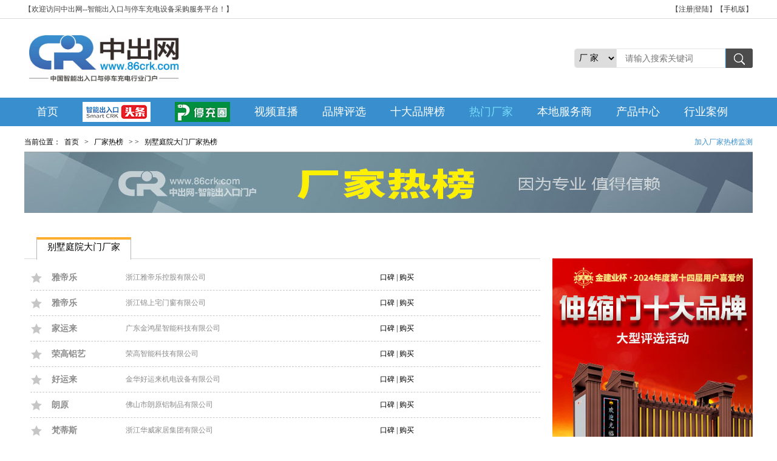

--- FILE ---
content_type: text/html; charset=utf-8
request_url: https://www.86crk.com/factory/bstydm.html
body_size: 6810
content:

<!DOCTYPE html>
<html>
<head>
    <meta name="viewport" content="width=device-width" />
    <meta http-equiv="X-UA-Compatible" content="ie=edge">
    <title>别墅庭院大门厂家_别墅庭院大门厂家排行榜_中出网</title>
    <meta name="keywords" content="别墅庭院大门厂家,别墅庭院大门厂家排行榜" />
    <meta name="description" content="中出网智能出入口研究院对别墅庭院大门厂家各种资料数据进行深入研究，参考各大权威、专业协会及互联网热度数据，得出别墅庭院大门厂家排行榜。" />
    <link rel="shortcut icon" href="/favicon.ico" type="image/x-icon" />
    <link rel="Bookmark" href="/favicon.ico" />
    <base target="_blank">
    <link href="/Content/CSS/BasicStyle.css?v=20260125104237" rel="stylesheet" type="text/css" />
    <!--[if lt IE 9]>
    <script src="/Global/JS/html5.min.js"></script>
    <![endif]-->
        <link href="/Content/CSS/Inner.css?v=20260125104237" rel="stylesheet" type="text/css" />
    <script src="/Global/JS/jquery-1.9.1.min.js" type="text/javascript"></script>
    <script src="/Global/JS/jquery-migrate-1.1.1.js" type="text/javascript"></script>
    <script src="/Global/JS/jquery.SuperSlide.js" type="text/javascript"></script>
    <script src="/Content/JS/Global.js?v=20260125104237" type="text/javascript"></script>
    
    

</head>
<body>
    


    <!-- header -->
    <header class="header wrap">
        
        

    <div class="header_top_content">
		<div class="header_top main fn-clear">
			<div class="header_top_l">
                【欢迎访问<a href="/" target="_blank">中出网</a>--智能出入口与停车充电设备采购服务平台！】
			</div>
			<div class="header_top_r placeholder fn-clear">
                【<a href="/member/register.html" target="_blank">注册</a>|<a href="/member/login.html" target="_blank">登陆</a>】【<a href="https://m.86crk.com" target="_blank">手机版</a>】 <!--【维修点:<a href="/Repair/Register.html" target="_blank">注册</a>|<a href="/Repair/" target="_blank">登陆</a>】【<span>平台热线：400-668-4811</span>】-->
			</div>
		</div>
	</div>
        <div class="header_logo_content main fn-clear">
            <div class="header_logo_l placeholder logo_container">
                <a href="/" title="中出网-智能出入口与停车充电门户" class="logo_container fn-clear">
                    <img loading="lazy" alt="中出网-智能出入口与停车充电门户" src="/Uploads/Admin/System/202501101656510273_s.jpg" class="logo" />
                    
                </a>
            </div>
            <div class="header_logo_r placeholder">
                    <div class="SearchCtrl_btn searchBox">
                        <select id="searchType" class="searchType">
                            <option value="1" >产 品</option>
                            <option value="4" selected>厂 家</option>
                            <option value="2" >新 闻</option>
                            <option value="6" >维修点</option>
                            
                            
                            
                        </select>
                        <input id="searchKeyword" class="search_text" type="text" placeholder="请输入搜索关键词" />
                        <input id="searchBtn" class="search_btn" type="button" />
                    </div>

            </div>
        </div>
    </header>
<div class="alertBox"></div>    <!-- header end -->



    
    

<div class="wrap nav2">
 
        

        <nav class="main">
            <ul>
                <li class="nav-index "><a href="/">首页</a></li>
                <li class="nav-news "><a href="/news/">
                    <img src="/Content/Images/nav-toutiao.jpg" alt="智能出入口头条" />
                </a></li>
                <li class="nav-news "><a href="/tingchongquan/">
                    <img src="/Content/Images/nav-TingChongQuan.jpg" alt="停充圈" />
                </a></li>
                <li class="nav-video "><a href="/video/">视频直播</a></li>
                <li class="nav-top10 "><a href="https://top10.86crk.com/zhuanti/2025/" target="_blank">品牌评选</a></li>
                <li class="nav-top10 "><a href="https://top10.86crk.com/" target="_blank">十大品牌榜</a></li>
                <li class="nav-rebang on"><a href="/factory/">热门厂家</a></li>
                <li class="nav-rebang "><a href="/repair/">本地服务商</a></li>
                <li class="nav-product "><a href="/product/">产品中心</a></li>
                <li class="nav-project "><a href="/project/">行业案例</a></li>

                
            </ul>
        </nav>

        <style>
            .nav2 img{
                max-height: 100%;
            }
            .nav2 li {
                vertical-align: middle;
                padding: 0px 6px;
            }
        </style>
 
</div>

        <div class="innerLocation main fn-clear">
            <div class="floatL">
                当前位置：<a href="/">首页</a> > 
    <a href="/factory/">厂家热榜</a> > >
    <a href="https://www.86crk.com/factory/bstydm.html">别墅庭院大门厂家热榜</a>

            </div>
            <div class="floatR">
                
    <span id="joinCjrb" style="cursor: pointer; color: #398fce;">加入厂家热榜监测</span>

            </div>
        </div>
    



<script src="/Content/JS/layer/layer.js"></script>

<style>
    .topTen {
        margin-top: 40px;
    }

    .slideTxtBox {
        width: 860px;
        height: 100%;
        overflow: hidden;
        text-align: left;
        float: left;
        margin-bottom: 20px;
    }

        .slideTxtBox .hd {
            height: 36px;
            line-height: 36px;
            padding: 0 10px 0 20px;
            width: 850px;
            border-bottom: 1px solid #ddd;
            position: relative;
            box-sizing: border-box;
        }

            .slideTxtBox .hd ul {
                float: left;
                position: absolute;
                left: 20px;
                top: -1px;
                height: 32px;
                display: block;
                width: 100%;
            }

                .slideTxtBox .hd ul li {
                    float: left;
                    padding: 0 15px;
                    cursor: pointer;
                    width: 18.4%;
                    box-sizing: border-box;
                    text-align: center;
                    font-size: 15px;
                    border-left: #b0b0b0 solid 0.5px;
                    line-height: 1;
                    margin-top: 10px;
                }

                    .slideTxtBox .hd ul li:last-child {
                        border-right: #b0b0b0 solid 1px;
                    }

                    .slideTxtBox .hd ul li.on {
                        height: 38px;
                        background: #fff;
                        border: 1px solid #b6b2af;
                        border-bottom: 2px solid #fff;
                        border-top: #ffae2f solid 4px;
                        color: #484848;
                        line-height: initial;
                        margin-top: 1px;
                        padding-top: 3px;
                    }

                        .slideTxtBox .hd ul li.on + li {
                            border-left: none;
                        }

        .slideTxtBox .bd ul {
            padding: 10px;
            zoom: 1;
        }

        .slideTxtBox .bd li {
            height: 41px;
            overflow: hidden;
            line-height: 41px;
            border-bottom: 1px dashed #c8c8c8;
        }

            .slideTxtBox .bd li .date {
                float: right;
                color: #999;
            }

            .slideTxtBox .bd li .left {
                overflow: hidden;
                float: left;
                background: url(../Content/Images/topTenIconFroGray.png) no-repeat 0px 11px;
            }

            .slideTxtBox .bd li.on .left {
                background: url(../Content/Images/topTenIcon.png) no-repeat 0px 11px;
                font-weight: bold;
            }

                .slideTxtBox .bd li.on .left .brandName {
                    color: #000;
                }

                .slideTxtBox .bd li.on .left .reason {
                    color: #000;
                }

            .slideTxtBox .bd li.on .right {
                color: #000;
            }

            .slideTxtBox .bd li .left .brandName {
                display: inline-block;
                width: 118px;
                color: #8b8b8b;
                margin-left: 35px;
                font-size: 14px;
                font-weight: bold;
                height: 41px;
                overflow: hidden;
            }

            .slideTxtBox .bd li .left .reason {
                color: #8b8b8b;
                font-size: 12px;
                display: inline-block;
                width: 419px;
                height: 41px;
                overflow: hidden;
            }

            .slideTxtBox .bd li .right {
                width: 70px;
                overflow: hidden;
                font-size: 12px;
            }

                .slideTxtBox .bd li .right a {
                    color: #8b8b8b;
                }

    .topTen .topTenImgAd {
        width: 330px;
        float: right;
        height: 100%;
        overflow: hidden;
    }

        .topTen .topTenImgAd ul {
            width: 100%;
            height: 100%;
            display: block;
        }

            .topTen .topTenImgAd ul li {
                width: 100%;
                height: 100%;
                display: block;
            }

        .topTen .topTenImgAd img {
            display: block;
            width: 100%;
            height: 440px;
            margin-top: 35px;
        }
</style>

<div class="bImg main">
    <img src="/Content/Images/cjrb.jpg" />
</div>

    <div class="topTen main fn-clear">
        <div class="slideTxtBox">
            <div class="hd">
                <ul>
                        <li>
                            <a href="/factory/bstydm.html" title="别墅庭院大门厂家">别墅庭院大门厂家</a>
                        </li>
                </ul>
            </div>
            <div class="bd">
                    <ul>
                            <li>
                                <a href="/qiye-yadilo/" target="_blank">
                                    <div class="left">
                                        <span class="brandName">雅帝乐</span>
                                        <span class="reason">浙江雅帝乐控股有限公司</span>
                                    </div>
                                    <div class="right">
                                        <span class="koubei">口碑</span>&nbsp;|&nbsp;<span class="goumai">购买</span>
                                    </div>
                                </a>
                            </li>
                            <li>
                                <a href="/qiye-jinshangzhai/" target="_blank">
                                    <div class="left">
                                        <span class="brandName">雅帝乐</span>
                                        <span class="reason">浙江锦上宅门窗有限公司</span>
                                    </div>
                                    <div class="right">
                                        <span class="koubei">口碑</span>&nbsp;|&nbsp;<span class="goumai">购买</span>
                                    </div>
                                </a>
                            </li>
                            <li>
                                <a href="/qiye-gd-jyl/" target="_blank">
                                    <div class="left">
                                        <span class="brandName">家运来</span>
                                        <span class="reason">广东金鸿星智能科技有限公司</span>
                                    </div>
                                    <div class="right">
                                        <span class="koubei">口碑</span>&nbsp;|&nbsp;<span class="goumai">购买</span>
                                    </div>
                                </a>
                            </li>
                            <li>
                                <a href="/qiye-rongoly/" target="_blank">
                                    <div class="left">
                                        <span class="brandName">荣高铝艺</span>
                                        <span class="reason">荣高智能科技有限公司</span>
                                    </div>
                                    <div class="right">
                                        <span class="koubei">口碑</span>&nbsp;|&nbsp;<span class="goumai">购买</span>
                                    </div>
                                </a>
                            </li>
                            <li>
                                <a href="/qiye-jhhyl/" target="_blank">
                                    <div class="left">
                                        <span class="brandName">好运来</span>
                                        <span class="reason">金华好运来机电设备有限公司</span>
                                    </div>
                                    <div class="right">
                                        <span class="koubei">口碑</span>&nbsp;|&nbsp;<span class="goumai">购买</span>
                                    </div>
                                </a>
                            </li>
                            <li>
                                <a href="/qiye-erarailing/" target="_blank">
                                    <div class="left">
                                        <span class="brandName">朗原</span>
                                        <span class="reason">佛山市朗原铝制品有限公司</span>
                                    </div>
                                    <div class="right">
                                        <span class="koubei">口碑</span>&nbsp;|&nbsp;<span class="goumai">购买</span>
                                    </div>
                                </a>
                            </li>
                            <li>
                                <a href="/qiye-hwgym/" target="_blank">
                                    <div class="left">
                                        <span class="brandName">梵蒂斯</span>
                                        <span class="reason">浙江华威家居集团有限公司</span>
                                    </div>
                                    <div class="right">
                                        <span class="koubei">口碑</span>&nbsp;|&nbsp;<span class="goumai">购买</span>
                                    </div>
                                </a>
                            </li>
                            <li>
                                <a href="/qiye-jxkzly/" target="_blank">
                                    <div class="left">
                                        <span class="brandName">阔宅</span>
                                        <span class="reason">佛山市阔宅金属科技有限公司</span>
                                    </div>
                                    <div class="right">
                                        <span class="koubei">口碑</span>&nbsp;|&nbsp;<span class="goumai">购买</span>
                                    </div>
                                </a>
                            </li>
                            <li>
                                <a href="/qiye-jianxing/" target="_blank">
                                    <div class="left">
                                        <span class="brandName">金建星</span>
                                        <span class="reason">广东金建星智能科技有限公司</span>
                                    </div>
                                    <div class="right">
                                        <span class="koubei">口碑</span>&nbsp;|&nbsp;<span class="goumai">购买</span>
                                    </div>
                                </a>
                            </li>
                    </ul>
            </div>
        </div>
        <div class="topTenImgAd">
            <ul>
                <li>
                    <img src="/Content/Images/topTenImgAd-img1.jpg?v=2" />
                </li>
                <li>
                    <img src="/Content/Images/topTenImgAd-img1.jpg" />
                </li>
                <li>
                    <img src="/Content/Images/topTenImgAd-img1.jpg" />
                </li>
                <li>
                    <img src="/Content/Images/topTenImgAd-img1.jpg" />
                </li>
                <li>
                    <img src="/Content/Images/topTenImgAd-img1.jpg" />
                </li>
            </ul>
        </div>
    </div>



<div id="tiyanguan" class="hidden">
    <div class="tiyanguan-t">加入热度监测库</div>
    <form id="cjrb-f" action="/tiyanguan" method="post">
        <input class="hidden" type="text" name="leaveTypeID" value="5" />
        <input type="text" name="companyName" placeholder="企业名称" />
        <select name="para1">
            <option value="0">监测品类</option>
            <option value="伸缩门">伸缩门</option>
            <option value="电动平移门">电动平移门</option>
            <option value="庭院别墅大门">庭院别墅大门</option>
            <option value="自动门">自动门</option>
            <option value="快速门">快速门</option>
            <option value="车牌识别">车牌识别</option>
            <option value="道闸">道闸</option>
            <option value="升降柱">升降柱</option>
            <option value="通道闸">通道闸</option>
            <option value="开门机">开门机</option>
        </select>
        <input type="text" name="tel" placeholder="手机号码" />
        <input type="text" name="name" placeholder="联系人" />
        <input id="sub" type="button" name="submit222" value="提交申请" />
    </form>
    <style>
        #tiyanguan {
            padding: 88px 56px 0;
        }

            #tiyanguan .tiyanguan-t {
                font-size: 24px;
                color: #1a1c1a;
                line-height: 24px;
                text-align: center;
                user-select: none;
                margin-bottom: 8px;
                font-weight: bold;
                margin-bottom: 15px;
            }

            #tiyanguan input,
            #tiyanguan select {
                width: 100%;
                height: 43px;
                line-height: 43px;
                margin-top: 20px;
                border: 1px solid #d2d2d2;
                background: #fff;
                box-sizing: border-box;
                padding-left: 14px;
                padding-right: 13px;
                color: #757575;
            }

                #tiyanguan input[type=submit],
                #tiyanguan input[type=button] {
                    color: #fff;
                    font-size: 16px;
                    background: url("/Content/Images/baojia-btn.jpg") repeat-x 0 0 / auto 100%;
                    height: 50px;
                    line-height: 50px;
                    margin-top: 30px;
                    cursor: pointer;
                }
    </style>
    <script src="/Content/JS/layer/layer.js"></script>
    <script src="/Global/JS/submitInterval.js"></script>
    <script>
        $("#sub").click(function () {
            var name = $.trim($("input[name=name]").val());
            var tel = $.trim($("input[name=tel]").val());
            var companyName = $.trim($("input[name=companyName]").val());
            var para1 = $.trim($("input[name=para1]").val());
            var reg = /^1[3456789]\d{9}$/;
            if (companyName == "") {
                alert("请填写企业名称")
                console.log(name)
                return false;
            }
            if (para1 == 0) {
                alert("请选择监测品类")
                console.log(name)
                return false;
            }
            if (name == "") {
                alert("请填写申请人姓名")
                console.log(name)
                return false;
            }
            if (!(reg.test(tel))) {
                alert("手机号格式错误")
                return false;
            }

            submitInterval("cjrbForm", 15, function () {
                $("#cjrb-f").submit();
            })
        });
    </script>
</div>

<script type="text/javascript">
    var ary = location.href.split("&");
    var slideTxtBox = $(".slideTxtBox");
    slideTxtBox.each(function () {
        var that = $(this);
        $(this).slide({
            effect: ary[1], autoPlay: ary[2], trigger: ary[3], easing: ary[4], delayTime: ary[5], pnLoop: ary[6],
            startFun: function (i, c) {
                var allItems = that.next().find("li");
                allItems.hide();
                allItems.eq(i).show();
            }
        });
    });
    $(function () {
        $("#joinCjrb").click(function () {
            layer.open({
                type: 1,
                title: false,
                maxmin: false,
                closeBtn: 1,
                area: ['410px', '500px'],
                shade: [0.3, '#000'],
                shadeClose: true,
                content: $('#tiyanguan'),
            });
        });

        $(".topTen .bd li").hover(function () {
            $(this).addClass("on").siblings().removeClass("on");
        });
    });
</script>

<div class="footer wrap">
    



<div class="footTop main fn-clear">
    <div class="footLeft">
        <div class="title"><b>联系我们</b></div>
        <div class="lxqq">
            <p>
	服务热线：400-668-4811
</p>
<p>
	在线QQ：<a href="tencent://message/?uin=1789169781&Site=中出网&Menu=yes" target="blank"><img alt="中出门网QQ" src="http://wpa.qq.com/pa?p=1:1346339669:41" border="0" /></a> 
</p>
<p>
	电子邮箱：sales@86crk.com
</p>
        </div>

    </div>
    <div class="footRight">
        <ul>
            <li>
                <div class="title"><b>公众号</b></div>
                <div class="ewm">
                    <img loading="lazy" src="/Content/Images/code_tth.jpg" />
                </div>
            </li>
            <li>
                <div class="title"><b>服务号</b></div>
                <div class="ewm">
                    <img loading="lazy" src="/Content/Images/code_gzh.jpg" />
                </div>
            </li>
            <li>
                <div class="title"><b>视频号</b></div>
                <div class="ewm">
                    <img loading="lazy" src="/Content/Images/code_sph.jpg" />
                </div>
            </li>
            <li>
                <div class="title"><b>抖音号</b></div>
                <div class="ewm">
                    <img loading="lazy" src="/Content/Images/code_dyh.jpg" />
                </div>
            </li>
            <li>
                <div class="title"><b>停充圈公众号</b></div>
                <div class="ewm">
                    <img loading="lazy" src="/Content/Images/code_zccg.jpg?v=1" />
                </div>
            </li>
            <li>
                <div class="title"><b>停充圈视频号</b></div>
                <div class="ewm">
                    <img loading="lazy" src="/Content/Images/code_zcb.jpg?v=1" />
                </div>
            </li>
        </ul>
    </div>
</div>
<div class="footBot main">
    <div class="footNav">
        <a href="/">首页</a></li>
        <a href="/haochanpin/">好产品</a>
        <a href="/news/list-mingqi.html">名企探访</a>
        <a href="/factory/">厂家热榜</a>
        <a href="https://top10.86crk.com/">十大品牌</a>
        <a href="/news/list-zhuanfang.html">人物专访</a>
        <a href="/news/">新闻资讯</a>
        <a href="/zhuanjia/">专家库</a>
        <a href="/product/">产品库</a>
        <a href="/company/">企业库</a>
        <a href="/project/">案例库</a>
        <a href="/video/">视频中心</a>
    </div>
    <div class="footNav">
        <a href="/member/register.html" target="_blank">会员注册</a>
        <a href="/member/login.html" target="_blank">会员登陆</a>
        <a href="/city.html" target="_blank">城市站</a>
        <a href="/xiehui.html" target="_blank">行业协会</a>
        <a href="/tag.html" target="_blank">热门标签</a>
        <a href="/contact.html" target="_blank">联系我们</a>
        <a href="/about.html" target="_blank">关于我们</a>
        <a href="https://top10.86crk.com/baoming/2025/tccd/" target="_blank">行业品牌盛典报名</a>
    </div>
    <p class="center"><a href="/">中出网科技（佛山）有限公司</a> 版权所有 2016-2026 www.86crk.com All Rights Reserved <a href="https://beian.miit.gov.cn/" rel="nofollow">粤ICP备06002408号</a></p>
</div>
</div>
    
</body>
</html>


--- FILE ---
content_type: text/css
request_url: https://www.86crk.com/Content/CSS/BasicStyle.css?v=20260125104237
body_size: 3413
content:
@charset "UTF-8";
body, div, dl, dt, dd, ul, ol, li, h1, h2, h3, h4, h5, h6, pre, form, fieldset, input, textarea, p, blockquote, th, td, hr {
  padding: 0;
  margin: 0;
  }
body{
    font-size: 14px;
    font-family: "微软雅黑";
}
table {
  border-collapse: collapse;
  border-spacing: 0; }

fieldset, img {
  border: 0; }

ol, ul, li {
  list-style: none; }

caption, th {
  text-align: left; }

h1, h2, h3, h4, h5, h6 {
  font-weight: normal;
  font-size: 100%; }

/* 链接颜色设置*/
a:link {
  text-decoration: none;
  color: #000; }

a:visited {
  text-decoration: none;
  color: #000; }

a:active {
  text-decoration: none !important;
  color: #000; }

a {
  text-decoration: none;
  color: #000; }

a:hover {
  color: #0089d1 !important; }

.colorRed {
  color: red !important; }

/* 链接颜色设置*/
* html ul li {
  float: left; }

* html ul li a {
  cursor: pointer; }

body {
  color: #000;
  /*设置字体颜色*/ }

.main {
  width: 1200px;
  margin-left: auto;
  margin-right: auto; }

.wrap {
  width: 100%;
  min-width: 1200px;
  margin-left: auto;
  margin-right: auto; }
  
 .hidden
 {
     display: none;
 }

.floatL{
  float: left;
}
.floatR{
  float: right;
}
.overflowH
{
    overflow: hidden;
    }

.fullW {
    width: 100%;
}

.fullH {
    height: 100%;
}

.fullWAH {
    width: 100%;
    height: 100%;
}

/* 清除右外边距（ie） */
#marginR {
  margin-right: 0; }

/* 清理浮动 */
.fn-clear:after {
  visibility: hidden;
  display: block;
  font-size: 0;
  content: " ";
  clear: both;
  height: 0; }

.fn-clear {
  zoom: 1;
  /* for IE6 IE7 */ }
.font-ellipsis
{
    overflow: hidden;
    text-overflow: ellipsis;
    white-space: nowrap;
    }
img {
  display: block; }

input, textarea {
  outline: none; }

i, strong, em {
  font-style: normal; }

.view {
  background-color: #000; }

.i_placeholder {
  height: 100%;
  width: 0;
  display: inline-block;
  vertical-align: middle; }

.placeholder:before {
  content: "";
  height: 100%;
  width: 0;
  display: inline-block;
  vertical-align: middle; }

/*其他效果*/
/*图片展示效果*/
/*.imageList li:hover img {
  box-shadow: 2px 2px 10px #888888; }

.imageList li {
  cursor: pointer; }*/

/* 图片自适应（imgBox需要设置独立宽高） */
.imgBox
{
    position: relative;    
}
.imgBox img{
    position: absolute;
    max-width: 100%;
    max-height: 100%;
    top: 0;
    left: 0;
    right: 0;
    bottom: 0;
    margin: auto;
}




/*公共类结束*/
/* header */
.header_top_content {
  height: 30px;
  line-height: 30px;
  overflow: hidden; 
  border-bottom: 1px solid #dcdcdc;
  font-size: 12px;
  color: #424242;
}

.header_top_content a{
  color: #424242;
}

.header_top_l,.header_top_r
{
    height: 100%;
}
.header_top p, .header_top a, .header_top span  
{
    display: inline-block; 
    font-size: 12px;
      display: inline-block;
}
.header_top_l{
  float: left;
}
.header_top_l a{
  
}
.header_top_l span{
  color: #1c2a52;
}
.header_top_r
{
  float: right;
}
.header_top_r a{
  line-height: 1;
}
.header_top_r a:last-child {
  border-right: 0;
}

.header_logo{
    height: 100%;
}
.header_logo_l{
  float: left;
}
.header_logo_content
{
    height: 130px;   
}
.header_logo_content .logo{
    height: 84px;
}
.header_logo_content .logotext{
    width: 400px;
    height: 84px;
    overflow: hidden;
    color: #112f57;
    display: inline-block;
    vertical-align: middle;
}
.header_logo_content .logotext .url
{
    font-size: 20px;
    padding-top: 16px;
    margin: 0;
}
.header_logo_content .logotext .webName
{
    font-size: 28px;
    font-weight: bold;
    margin: 0;
}
.header_logo_r{
  float: right;
}
.header_logo_l,.header_logo_r{
  height: 100%;
}
.header_logo_l img,.header_logo_r .SearchCtrl_btn{
  display: inline-block;
  vertical-align: middle;
}
.SearchCtrl_btn{
  position: relative;
  font-size: 0;
  height: 32px;
  line-height: 30px;
}
.SearchCtrl_btn input{float: left;}
.SearchCtrl_btn input[type = text],
.SearchCtrl_btn input[type = number]{
  width: 180px;
  height: 100%;
  border: 1px solid #e5e5e5;
  font-size: 14px;
  text-indent: 1em;
  box-sizing: border-box;
}
.input_box {
    position: relative;
}
        .input_box .form_err {
            display: none;
            position: absolute;
            top: 100%;
            left: 155px;
            color: red;
            font-size: 12px;
            line-height: 1;
            margin-top: 5px;
        }
    .SearchCtrl_btn .searchType {
        height: 100%;
        padding: 0 3px;
        float: left;
        font-size: 14px;
        border: 1px solid #e5e5e5;
        border-right: none;
        outline: none;
        border-radius: 5px 0 0 5px;
    }
    .SearchCtrl_btn .header_btn,
    .SearchCtrl_btn input[type = button],
    .SearchCtrl_btn input[type = submit] {
        width: 45px;
        height: 100%;
        color: #fff;
        border: 0;
        background: #398fce url("../Images/search-img.jpg") no-repeat center center;
    }
.SearchCtrl_btn .keyword{
  position: absolute;
  top: 42px;
  left: 61px;
}
.SearchCtrl_btn .keyword li
{
    float: left;
  font-size: 12px;
  color: #221815;
  margin-right: 10px;
  line-height: 1.5;
}
    .SearchCtrl_btn .keyword.st2 {
        left: auto;
        right: 0;
    }
        .SearchCtrl_btn .keyword.st2 li {
            color: #d0d0d0;
        }


    /*nav2*/
    .nav2 {
        height: 47px;
        line-height: 47px;
        overflow: hidden;
        background-color: #398fce;
        color: #fff;
    }

.nav2 .main
{
    height: 100%;
}

.nav2 ul
{
    height: 100%;
}

.nav2 li
{
    display: table-cell;
    padding: 0px 5px;
    /*width: 1%;*/
    font-size: 18px;
    height: 100%;
    text-align: center;
    position: relative;
}

    /*.nav2 li:after {
        content: "";
        position: absolute;
        width: 1px;
        height: 1em;
        background-color: #000;
        left: 0;
        top: 50%;
        transform: translateY(-50%);
    }
    .nav2 li:first-child:after  {
        display: none;
    }*/

.nav2 a
{
    display: block;
    padding: 0px 14px;
    color: inherit;
}

.nav2 .on a,
.nav2 a:hover
{
    color: #77dcfc !important;
}

/*nav*/
.nav-box{
  height: 30px;
  border-bottom: 4px solid #1e2974;
  -webkit-box-sizing: content-box;
  -moz-box-sizing: content-box;
  box-sizing: content-box;
}
.nav,.other-nav{
  float: left;
}
.nav{
  position: relative;
  width: 198px;
  line-height: 30px;
}
.nav:after{
  content: "";
  position: absolute;
  display: block;
  height: 30px;
  width: 17px;
  top: 0;
  right: -17px;
  background: url(../Images/nav-c.png) no-repeat center center;
}
.nav .hd{
  position: relative;
}
.nav .bd{
  position: absolute;
  display: none;
  top: 30px;
  left: 0;
  z-index: 233;
}
.nav .nav-t
{
    -webkit-box-sizing: content-box;
-moz-box-sizing: content-box;
box-sizing: content-box;
  display: block;
  height: 30px; 
  text-align: center;
  background-color: #1c6dc1; 
  font-size: 18px;
  color: #fff;
  margin-bottom: -4px;
  padding-bottom: 4px;
}
.nav .f-list{
  width: 100%;
  height: 498px;
  margin-top: 4px; 
  background-color: #232e3d;
}
.nav .f-list > li{
  height: 37px; 
  line-height: 37px;
  border-bottom: 1px solid #4c5563;
  background-color: #232e3d;
}
.nav .f-list > li:last-child{
  border-bottom: 0;
}
.nav .f-list > li.on{
  background-color: #f5f5f6;
}
.nav .f-list > li > a{
  display: block;
  font-size: 18px;
  text-align: center;
  text-align: right;
  padding-right: 26px;
  color: #fff;
}
.nav .f-list > li.on > a{
/*  border-left: 3px solid #1c6dc1;*/
  color: #1c6dc1;
}
.nav .f-list > li > a:after{
  content: ">";
  margin-left: 1em;
}

.nav .s-list{
  display: none;
  position: absolute;
  width: 810px;
  height: 100%;
  left: 198px;
  top: 0;
  /*overflow-y: auto;*/
  overflow: hidden;
  background-color: #f5f5f6; 
  border: 1px solid #e4e4e4;
  transition: opacity .6s ease-in;
  box-sizing: border-box;
  -o-box-sizing: border-box;
  -ms-box-sizing: border-box;
  -moz-box-sizing: border-box;
  -webkit-box-sizing: border-box;
 /* padding-left: 90px */
}
.nav .s-list .s-list-iBox
{
    display: block;
    width: 100%;
    height: 100%;
}
.nav .s-list .s-list-iBox img
{
    width: 100%;
    height: 100%;    
}
.s-list-scroll{
  width: 100%;
  min-height: 100%;
  background-color: #fff;
}
.sls-box{
  margin-left: -90px;
  padding-top: 10px;
  padding-bottom: 10px;
}
.sls-box li{
  padding-left: 90px;
}
.sls-box li span{
  width: 90px;
  text-align: center;
  float: left;
  position: relative;
  right: 90px;
  margin-left: -100%;
  height: 50px;
  line-height: 50px;
  overflow: hidden; 
}
.sls-box li p{
  width: 96%;
  margin-left: 2%;
  margin-right: 2%;
  float: left;
  padding-top: 1em;
  padding-bottom: 1em;
  border-bottom: 1px dotted #ccc;
}
.sls-box li p a{
  line-height: 1;
  display: block;
  float: left;
  border-right: 1px solid #ddd;
  white-space: nowrap;
  padding: 0 10px;
  margin: 4px 0;

}
.sls-box li p a:last-child{
  border-right: 0;
}
.other-nav{
  margin-left: 64px;
} 
.other-nav a{
  margin-right: 26px;
  font-size: 20px;
  line-height: 30px;
}

.footer-nav{
  padding-top: 32px
}
.footer-nav .fn-l{
  width: 820px;
  float: left;
  padding-right: 4px;
  background: url(../Images/fn-bg.png) no-repeat right center;
}
.footer-nav .fn-l ul li{
  display: table-cell;
  width: 1%;
  line-height: 1.8;
}
.footer-nav .fn-l ul li > a{
  font-size: 16px;
  color: #2a2f37; 
  font-weight: bold
}
.footer-nav .fn-l .sList a{
  display: block;
  color: #666;
}

.footer-nav .fn-r{
  float: left;
}
.footer-nav .fn-r li{
  float: left;
  margin-left: 50px;
}
.footer-nav .fn-r li span{
  font-size: 16px;
  color: #2a2f37;
  line-height: 1.8;
}
.footer-nav .fn-r li img{
  width: 138px;
  height: 138px;
}

/* footer */

.footer{
  background-color: #555;
  padding-top: 20px;
  padding-bottom: 28px;
  margin-top: 30px;
  color: #fff;
}
.footer a
{
    color: #fff;    
}
.footer .main{
  box-sizing: border-box;
  -o-box-sizing: border-box;
  -ms-box-sizing: border-box;
  -moz-box-sizing: border-box;
  -webkit-box-sizing: border-box;
}
.footer .f-list li{
  
    float: left;
  white-space: nowrap;
  text-align: center;
  line-height: 1;
  border-left: 1px solid #fff;
  margin-left: 10px;
  padding-left: 10px;
}
.footer .f-list li:first-child{
  border-left: 0;
  padding-left: 0;
  margin-left: 0;
}
.f-line p
{
    margin-top: 10px;
    line-height: 1;
}
    
.f-line a img
{
    display:inline-block;
}  
  
.footer-bottom .logo_container 
{
    color: #fff;
    margin-right: 30px;
    padding-top: 0;
    }
.footer-bottom .logo_container .logotext
{
    width: auto;
    color: #d0d0d4;
    }
.logo_container .logo{
 display: inline-block;
    vertical-align: middle;
}
.logo_container .logotext{
 display: inline-block;
    vertical-align: middle;
    width: 400px;
    height: 84px;
    overflow: hidden;
    color: #112f57;
}
.logo_container .logotext .url
{
    font-size: 20px;
    padding-top: 16px;
    margin: 0;
}
.logo_container .logotext .webName
{
    font-size: 28px;
    font-weight: bold;
    margin: 0;
}


.footTop {
    /* overflow: hidden; */
    border-bottom: 1px solid #444444;
    padding-bottom: 30px;
}

.footLeft {
    float: left;
    width: 230px;
    position: relative;
}

    .footLeft::after {
        position: absolute;
        content: '';
        right: 0;
        top: 0;
        width: 1px;
        height: 180px;
        background: #434343;
    }

    .footLeft .title {
        font-size: 16px;
        color: #fff;
        margin-bottom: 10px;
    }

        .footLeft .title i {
            font-style: normal;
            font-size: 14px;
            margin-left: 10px;
            color: #f60;
        }
    .footLeft .lxqq {
        font-size: 14px;
        color: #bababa;
        line-height: 26px;
    }
    .footLeft .lxqq p{
        margin-top: 5px;
    }
        .footLeft .lxqq img {
        display: inline-block;
    }
.footRight {
    overflow: hidden;
    padding-left: 20px;
}

    .footRight .title {
        font-size: 16px;
        color: #fff;
        margin-bottom: 10px;
        text-align: center;
        margin-bottom: 20px;
    }

    .footRight ul li {
        width: 16%;
        float: left;
    }

        .footRight ul li .ewm {
            width: 110px;
            height: 110px;
            padding: 6px;
            background: #fff;
            margin: 0 auto;
            border: 5px solid #58595b;
        }

            .footRight ul li .ewm img {
                width: 100%;
                height: 100%;
            }
.footNav {
    margin-top: 10px;
}

    .footNav a {
        line-height: 32px;
        margin-right: 30px;
        font-size: 14px;
        color: #bababa;
    }
.footBot .center {
    text-align: center;
}
.footBot p {
    line-height: 32px;
    font-size: 14px;
    color: #bababa;
}

    .footBot p a {
        color: #bababa;
    }

    .footBot p span {
        display: block;
    }

        .footBot p span.beian {
            text-align: center;
        }

            .footBot p span.beian img {
                margin-right: 5px;
            }
/* Styles for validation helpers
-----------------------------------------------------------*/
.field-validation-error {
    color: #ff0000;
}

.field-validation-valid {
    display: none;
}

.input-validation-error {
    border: 1px solid #ff0000;
    background-color: #ffeeee;
}

.validation-summary-errors {
    font-weight: bold;
    color: #ff0000;
}

.validation-summary-errors li{
    font-weight: bold;
    color: #ff0000;
}

.validation-summary-valid {
    display: none;
}

/* Styles for editor and display helpers
----------------------------------------------------------*/

.topProductType
{
    /*height: 148px;*/
    background: url(../Images/productBg.jpg) no-repeat;
    margin-top: 12px;
    margin-bottom: 20px;
}

.topProductType table
{
    border: #ffffff solid 0px!important;
}

.topProductType tr, .topProductType td
{
    border: #ffffff solid 0px!important;
    font-size: 12px;
    line-height: 36px;
    color: #666;
    font-family: Times New Roman !important;
}

.topProductType .left
{
    width: 453px;
}

.topProductType .middle
{
    width: 489px;
}

.topProductType .right
{
    width: 255px;
}

.topProductType a
{
    color: #666;
}

.topProductType a:visited
{
    color: #666;
}

.topProductType a:hover
{
    color: #666;
}

.alertBox {
    display: none;
    position: fixed;
    top: 36px;
    left: 50%;
    transform: translateX(-50%);
    background: #fff;
    border-radius: 10px;
    padding: 8px 26px;
    line-height: 1.6;
    border: 1px solid #e5e5e5;
    box-shadow: 0 0 4px 0px #e5e5e5;
    color: #398fce;
    z-index: 19891015;
}

--- FILE ---
content_type: text/css
request_url: https://www.86crk.com/Content/CSS/Inner.css?v=20260125104237
body_size: 9258
content:
/*内页结构样式*/
.innerBox {
    margin-top: 20px;
	margin-bottom: 40px;	
}

.innerBox .tips
{
    margin-bottom: 20px; 
    line-height: 30px;
}

innerBox-t{}

innerBox-b{
	clear: right;
}

.innerBox-l{
	float: left;
}

.innerBox-r{
	float: right;
}
.innerBox-r > div{
    margin-bottom: 40px;
}

/*筛选*/
.filter
{
    margin-bottom: 64px;
}

.filter .filterArea
{
    position: relative;
}

.filter .filterProductType
{
    margin-bottom: 10px;
}

.filter span
{
    display: inline-block; 
    vertical-align: top;
}

.filter ul
{
    display: inline-block;
}

.filter .text
{
    font-size: 16px;
    font-weight: bold;
    margin-right: 35px;
    line-height: 30px;
    display: inline-block;
    width: 64px;
}

.filter .all
{
    display: none;
}

.filter .all a
{
    font-size: 14px;
    margin-right: 30px;
	padding-left: 13px;
	padding-right: 13px;
	border-radius: 5px;
	line-height: 30px;
	display: inline-block;
}

.filter a.on
{
    background: #0062d7;
	color: #fff;
}

.filter li
{
    display: inline-block;
    line-height: 1;
    width: 128px;
    border-right: #cecece dashed 1px;
    text-align: center;
    margin-bottom: 10px;
    position: relative;
}

.filter li:nth-child(9n) {
	border-right: none;
}

.filter li img
{
    display: inline-block;
    cursor: pointer;
}

.filter li img.top
{
    display: none;
}

.filter .subCityList
{
    position: absolute;
    left: 0;
    top: 100%;
    background: #fff;
    display: none;
    /*width: 1200px;*/
    z-index: 1;
    box-shadow: 0 0 10px 0px #ccc;
    margin-top: 10px;
    padding-top: 7px;
    padding-bottom: 7px;
}

    .filter .subCityList li {
        border-right: 0;
        border-bottom: #cecece dashed 1px;
        margin-bottom: 0;
        
    }
        .filter .subCityList li a {
            display: block;
            padding-top: 7px;
            padding-bottom: 7px;
        }
        .filter .subCityList li:last-child {
        border-bottom: 0;
    }

.filter li a
{
    color: #666;
    font-size: 14px;
	border-radius: 5px;
	display: inline-block;
}

.filter .filterArea li a
{
    padding-right: 0px;
}

.filter .list
{
    /*width: 1050px;*/
}


/*当前位置*/
.innerLocation{
	margin-top: 10px;
	height: 32px;
	line-height: 32px;
    font-size: 12px;
    border-bottom: 1px solid #a0a0a0;
}

.innerLocation a{
	padding: 0 0.5em;
}

/*内页详细页基础样式*/
.innerBox .inner-detail{
    border: 1px solid #bfbfbf;
    padding: 20px 34px;
    box-sizing: border-box;
}

.innerBox .inner-detail .detail-title{
    color: #117ad4;
    font-size: 20px;
    line-height: 40px;
    text-align: center;
    border-bottom: 1px dashed #7f7f7f;
}

.innerBox .inner-detail .other-info{
    color: #666;
    font-size: 12px;
    text-align: center;
    margin-top: 10px;
}

.innerBox .inner-detail .detail-content{
    margin-top: 15px;
}

.innerBox .detail-content{
	font-size: 14px;
	line-height: 1.8;
	color: #3c3c3c;
}

.innerBox .detail-content p{
	text-indent: 2em;
    color: #444;
    font-size: 16px;
    line-height: 28px;
    margin: 20px 20px 20px 0px;
    font-size: 16px;
    font-family: 微软雅黑;
}

    .innerBox .detail-content video {
        width: 100%;
        display: block;
        margin: 0 auto;
    }

    .innerBox .detail-content div {
        margin-bottom: 20px;
        line-height: 1;
        font-family: "宋体" !important;
        color: #444;
        font-size: 16px;
        line-height: 1.8;
    }

.innerBox .detail-content img{
	max-width: 100%;
    display: block;
    margin: 0 auto;
}

.RepairCategory li
{
    background: #1e4fb2;
    width: 340px;
    margin-bottom: 15px;
    border-radius: 5px;
}

.RepairCategory li a
{
    display: block;
    text-align:center;
    color: #ffffff;
    line-height: 35px;
    font-size: 16px;
}


/*上下页按钮*/
.prev-next{
    margin-top: 30px;
    background-color: #f5f5f5;
    padding: 5px 20px;
    font-size: 14px;
    color: #3c3c3c;
}

.prev-next a{
    color: #3c3c3c;
}

.prev-next .btn{
    padding: 6px 0;
}


/*分页控件*/
.MvcPagerCtrl
{
	margin: 40px 0px;
	text-align: center;
}

.MvcPagerCtrl a
{
    background-color: #cdcdcd;
	padding: 5px 10px;
}

.MvcPagerCtrl a:hover
{
	color: #1c6dc1;
}





/*****内页右侧样式*****/
.innerSide-r{
    width: 288px;
}
/*右侧栏目标题*/
.titleBar{
    padding-bottom: 2px;
	border-bottom: #a0a0a0 solid 1px;
    margin-bottom: 15px;
}
.titleBar .title{
    margin-bottom: -4px;
	color: #1e4fb2;
	font-size: 18px;
	border-bottom: #1e4fb2 solid 3px;    
}

.titleBar .title a
{
    color: #1e4fb2;
    font-size: 18px;
}

.titleBar .more{
    margin-top: 4px;
    font-size: 14px;
}
.titleBar .more a{
    color: #888889;
}

/*右侧 -> 热门产品*/
.hotProduct img
{
    max-width: 100%;
}

.hotProduct .productName
{
    display: block;
    text-align: center;
    line-height: 30px;
    background-color: #7f7f7f;
    color: #fff;
}

.hotProduct li
{
    margin-bottom: 20px;
}

/*右侧热门新闻（热门列表）*/
.hotNews li{
	overflow: hidden;  
	padding-top: 5px;
	padding-bottom: 5px;
    margin-bottom: 10px;
	border-bottom: 1px dashed #666;
	color: #666;
	overflow: hidden;
	white-space:nowrap;
	text-overflow: ellipsis;
}

.hotNews li a
{
    color: #666;
}


/******工程案例******/
/*工程详细页*/
.project-detail{
    width: 877px;
}

.project-detail .small-title{
    color: #0062d7;
    font-size: 14px;
    margin-bottom: 2px;
    margin-top: 5px;
}

.project-detail dt{
    float: left;
    clear: left;
    margin-bottom: 20px;
    font-family: "宋体" !important;
    color: #444;
    font-size: 16px;
    line-height: 1.8;
}

.project-detail dd{
    float: left;
    margin-bottom: 20px;
    font-family: "宋体" !important;
    color: #444;
    font-size: 16px;
    line-height: 1.8;
}

.project-detail .detail-content p, .project-detail .detail-content dl{
    text-indent: 0;
    font-family: "宋体" !important;
    color: #444;
    font-size: 16px;
    line-height: 1.8;
} 

.detail-content p
{
    text-indent: 2em!important;
}

/*工程列表页*/
.project-content .condition
{
    margin-bottom: 30px;
}

.project-content .condition .item
{
    border: #b1b1b1 dashed 1px;
    border-top: none;
    padding: 10px;
}

.project-content .condition .title
{
    float: left;
    padding: 5px 10px;
    color: #262626;
    font-weight: bold;
}

.project-content .condition .list li
{
    float: left;
    padding: 5px 10px;
}

.project-content .condition .list li a:link
{
    color: #878787;
}

.project-content .condition .list li a:visited
{
    color: #878787;
}

.project-content .condition .list li a:hover
{
    color: #878787;
}

.project-content .condition .list li.on
{
    background: #1e4fb2;
    color: #ffffff;
    border-radius: 5px;
}

.project-content .condition .list li.on a
{
    color: #ffffff;
}

.project-list ul
{
    margin-left: -16px;
    margin-right: -16px;
}
.project-list li
{
    float: left;
    width: 274px;
    margin-left: 16px;
    margin-right: 16px;
    margin-bottom: 25px;
    border: 1px solid #eee;
}

.project-list li a{
    color: #333;
}

.project-list li img
{
    width: 274px;
    height: 173px;
}

.project-list li .list-text{
    padding: 6px;
    font-size: 14px;
}

.project-list li span
{
    display: block;
    height: 19px;
    line-height: 19px;
}

/*工程搜索框*/
.project-search{
   
    text-align: center;
    margin-top: 40px;
    margin-bottom: 30px;
}

.search-bg
{
    overflow: hidden;
}

.project-search .searchBox
{
    display: inline-block;
    margin: 0 auto;
    box-shadow: 0 0 4px 0 #91989d;
}

.project-search .search-title{
    font-size: 40px;
    font-weight: bold;
    line-height: 1;
    margin-top: 30px;
    margin-bottom: 20px;
}

.project-search .searchType{
    display: none;
}

.project-search .select,
.project-search .search_text{
    font-size: 12px;
    text-indent: 10px;
    border: 1px solid #91989d;
    height: 34px;
    line-height: 34px;
    float: left;
    box-sizing: content-box;
}
.project-search .select {
    min-width: 100px;
}

.project-search .search_text {
    width: 566px;
}

.project-search .search_btn{
    width: 90px;
    height: 36px;
    line-height: 36px;
    font-size: 16px;
    text-align: center;
    background-color: #0062d7;
    color: #fff;
    border: 0;
    float: left;
}


/*新闻搜索框*/
.news-search{
   
    text-align: center;
    margin-bottom: 40px;
}


.news-search .searchBox
{
    width: 658px;
    margin: 0 auto;
    box-shadow: 0 0 4px 0 #91989d;
}

.news-search .search-title{
    color: #fff;
    font-size: 40px;
    font-weight: bold;
    line-height: 1;
    margin-top: 30px;
    margin-bottom: 20px;
}

.news-search .searchType{
    display: none;
}

.news-search .search_text{
    width: 566px;
    color: #acacac;
    font-size: 12px;
    text-indent: 10px;
    border: 1px solid #91989d;
    height: 34px;
    line-height: 34px;
    float: left;
}

.news-search .search_btn{
    width: 90px;
    height: 36px;
    line-height: 36px;
    font-size: 16px;
    text-align: center;
    background-color: #0062d7;
    color: #fff;
    border: 0;
    float: left;
}

/* 搜索结果 */
.search-result
{
    background-color: #f8f8f8;
    height: 35px;
    line-height: 35px;
    padding: 0 10px;
    margin-bottom: 25px;
}
.search-result .search-words span
{
    font-size: 14px;
    color: #005cb7;
}

.search-result .search-num
{
    font-size: 14px;
    color: #939393;
}
.search-result .search-num i
{
    color: #005cb7;
}

.search-result-btn
{
    margin-left: 10px;
    margin-top: 5px;
    }
.search-result-btn a
{
    display: block;
    width: 48px;
    height: 23px;
    line-height: 23px;
    text-align: center;
    border: 1px solid #ddd;    
    color: #aaa !important;
    float: left;
    font-size: 18px;
}
.search-result-btn a.btn:hover
{
    background-color: #f1f1f1;
    color: #ddd !important;
}
.search-result-btn a:first-child
{
    border-right: 0;
    }

.noRecord
{
    margin-top: 20px;
    color: #ff0000;
    line-height: 22px;
    margin-left: 5px;
    text-align: center;
    font-size: 16px;
    margin-bottom: 100px;
}


/*****公司&企业*****/
/*公司列表页*/
.company-index{
    width: 970px;
}

.company-type
{
    margin-bottom: 20px;
}

.company-type li
{
    float: left;
    padding: 10px 20px;
}

.company-list{
    border-right: 1px solid #c8c8c8;
    padding-right: 30px;
    color: #666;
}

.company-list li{
    padding-top: 30px;
    padding-bottom: 22px;
    border-bottom: 1px solid #c8c8c8;
}

.company-list .more{
    width: 73px;
    height: 26px;
    line-height: 26px;
    text-align: center;
    background-color: #1e4fb2;
    color: #fff;
    margin-left: 20px;
}

.company-list .company-info img{
    width: 153px;
    height: 57px;
    margin-right: 15px;
}

.company-list .company-info span{
    display: block;
    font-size: 20px;
    color: #000;
    line-height: 1;
}

.company-list .company-info small{
    display: block;
    line-height: 1;
    font-size: 14px;
    margin-top: 16px;
}

.company-list .company-text{
    font-size: 12px;
    line-height: 2;
    height: 48px;
    overflow: hidden;
    margin-top: 20px;
}

.company-list .company-product {
    margin-top: 10px;
}

.company-list .company-product span{ 
    color: #000;
}

.company-list .companyNoFound
{
    text-align: center;
    font-size: 20px;
    color: #0062d7;
    margin-top: 69px;
}

.company-index .item
{
    margin-bottom: 30px;
    clear: both;
}

.company-index .item .titleBar
{
    padding-bottom: 10px;
    border-bottom: #cfcfcf solid 1px;
    margin-bottom: 10px;
}

.company-index .companyList li
{
    float: left;
    width: 33.33%;
    line-height: 25px;
}

.company-index .repairList li
{
    width: 7%;
}

.company-index .item .title
{
    font-size: 16px;
    font-weight: bold;
}

.company-index .item .more a
{
    color: #afafaf;
}

.companyCopyRight
{
    text-align: center;
    color: #ff0000;
    margin-top: 20px;
}

/*公司列表页右侧*/
.company-r{
    width: 200px;
}

.company-r .companyAd1
{
    max-width: 100%;
}

.registe-btn{
    height: 36px;
    line-height: 36px;
    text-align: center;
    color: #fff;
    background-color: #1e4fb2;
    margin-top: 5px;
}

.registe-btn a{
    display: block;
}


/*****产品*****/
/*产品详细页*/
.product-detail{
    width: 878px;
}

.product-detail .product-title{
    height: 50px;
    line-height: 50px;
    color: #fff;
    background-color: #0062d7;
    font-size: 20px;
    padding: 0 30px;
    margin-top: 20px;
}

.product-detail .product-bImg img{
    max-width: 100%;
    margin: 4px auto 0;
}

.product-detail .p-detail-title{
    height: 50px;
    line-height: 50px;
    color: #fff;
    background-color: #0062d7;
    font-size: 14px;
    padding: 0 30px;
    margin-top: 20px;
}
.product-detail .p-detail-title a
{
    color: #fff !important;
    }

.product-detail .product-content{
    border: 1px solid #bfbfbf;
    padding: 15px 30px;
    font-size: 12px;
    line-height: 24px;
    color: #3c3c3c;
    min-height: 400px;
}

.product-detail .product-content p{
    text-indent: 2em;
}

.product-detail-r{
    width: 288px;
}

/*产品详情右侧-推荐产品*/
.side-product .side-list li{
    margin-bottom: 20px;
}

.side-product .side-list img{
    width: 288px;
    height: 183px;
}

.side-product .side-list span{
    display: block;
    height: 24px;
    line-height: 24px;
    background-color: #7f7f7f;
    color: #fff;
    font-size: 14px;
    text-align: center;
    padding: 0 10px;
}





/*产品搜索页*/
.product-type{
    margin-bottom: 15px;
    background-color: #f8f8f8;
    font-size: 14px;
    line-height: 32px;
    padding: 12px 10px;
    font-family: Times New Roman;
}

.product-type a{
    color: #666;
    margin: 0 10px;
    white-space: nowrap;
}

.product-type b
{
    margin-left: 10px;
    }

.product-list ul{
    margin: 0 -10px;    
}

.product-list li{
    width: 356px;
    border: 1px solid #d2d2d2;
    padding: 12px 14px 6px;
    float: left;
    margin: 0 10px 25px;
}

.product-list li .imgBox
{
    width: 356px;
    height: 223px;
}


.product-list li span{
    display: block;
    text-align: center;
    color: #333;
    font-size: 12px;
    line-height: 28px;
    height: 28px;
}

.product-list .product-list-title{
    border-bottom: 2px solid #0062d7;
    height: 25px;
    line-height: 25px;
    font-size: 20px;
    margin-bottom: 14px;
}

.product-list .product-list-title .subProductType
{
    font-size: 14px;
    padding-left: 5px;
    padding-right: 5px;
}

.product-list .product-list-title span{
    display: inline-block;
    width: 35px;
    height: 100%;
    background: url("../Images/product-list-num.jpg") no-repeat center bottom;
    color: #fff;
    font-size: 14px;
    text-indent: 3px;
    margin-right: 10px;
}

/*产品首页*/



























/* 产品列表页特殊样式 */
    /* 修改bootstrap样式 */
@media (min-width: 1200px){
    .container.productList,.container.option {
        width: 1200px;
    }
}


.newDetailBox .innerBox-r
{
    margin-right: 0px;    
}

.sharedModels
{
    float: right;
    width: 230px;
}
.sharedModel
{
    width: 100%;
}

.sharedModel ul{
	min-height: 260px;
	margin-top: 5px;
	padding-top: 10px;
}

/* 百科侧栏 */
.encyclopediasCategory
{
    width: 290px;
    margin: 20px 0;
    }
.encyclopediasCategory .encyclopediasContent
{
    font-size: 12px;
    color: #666;
    line-height: 1.8;
    }
.encyclopediasCategory .encyclopediasContent img
{
    width: 100%;
    margin-bottom: 6px;
    }
    
.relatedProductTypeContent
{
    width: 290px;
}

.relatedProductTypeContent a
{
    float: left;
    display: block;
    margin-top: 5px;
    margin-bottom: 5px;
    padding-left: 5px;
    padding-right: 5px;
    color: #666666;
    border-right: #666666 solid 1px;
    line-height: 1;
}

.relatedProductTypeContent a:last-child
{
    border-right: none;
}

/*新闻广告*/
.newsAd{
    border: #b0b0b0 solid 1px;
    width: 100%;
    margin-bottom: 20px;
}
.newsAd img
{
    margin: 0 auto;
    max-width: 100%;
}



/*热门品牌*/
.hotBrand img
{
    width: 160px;
    height: 60px;
    margin: 0 auto;
}

.hotBrand li
{
    margin-bottom: 15px;
}

/*新闻首页轮播图*/
.newsIndexSlideBox{ width:735px; height:350px; overflow:hidden; position:relative; margin-bottom: 20px; }
.newsIndexSlideBox .hd{ height:15px; overflow:hidden; position:absolute; right:5px; bottom:5px; z-index:2; }
.newsIndexSlideBox .hd ul{ overflow:hidden; zoom:1; float:left;  }
.newsIndexSlideBox .hd ul li{ float:left; margin-right:4px;  width:40px; height:5px; line-height:5px; text-align:center; background:#fff; cursor:pointer; }
.newsIndexSlideBox .hd ul li.on{ background:#1c6dc1; color:#fff; }
.newsIndexSlideBox .bd{ position:relative; height:100%; z-index:0;   }
.newsIndexSlideBox .bd li{ zoom:1; vertical-align:middle; }
.newsIndexSlideBox .bd img{ width:735px; height:350px; display:block;  }
.newsIndexSlideBox .mask
{
    width: 100%;
    height: 40px;
    background: #000000;
    margin-top: -40px;
    position: relative;
    z-index: 1;
    filter:alpha(opacity=60);
	opacity:0.6;
}


/*innerList*/
.innerBox .newsType
{
    width: 191px;
    background-color: #ececec;
    float: left;
    margin-right: 25px;
    padding-bottom: 10px;
}

.innerBox .newsType img
{
    width: 191px;
    height: 198px;
}
    .innerBox .newsType .newsTypeItem .news-icon a {
        padding-top: 0;
        display: flex;
        align-items: center;
        height: 100%;
    }
    .innerBox .newsType .news-icon img {
        width: auto;
        height: 35px;
    }
    .innerBox .newsType .newsTypeIcon {
        position: relative;
        padding: 20px 0;
        background: #398fce;
    }
    .innerBox .newsType .newsTypeIcon img {
        width: 86%;
        height: auto;
        display: block;
        margin: 0 auto;
    }
    .innerBox .newsType .newsTypeIconText {
        position: absolute;
        top: 83px;
        left: 0;
        width: 100%;
        font-size: 17px;
        color: #fff;
        text-indent: 65px;
    }

.innerBox .newsType .newsTypeItem
{
    margin-top: 10px;
}

.innerBox .newsType .newsTypeItem li
{
    height: 55px;
    line-height: 1;
    width: 100%;
    text-align: center;
    overflow: hidden;
}


.innerBox .newsType .newsTypeItem a
{
    display: block;
    font-size: 20px;
    color: #666666;
    padding-top: 18px;
}
.innerBox .newsType .newsTypeItem li.selected a
{
    color: #fff !important;
}
.innerBox .newsType .newsTypeItem .icon
{
    display: block;
    float: left;
    width: 20px;
    height: 20px;
    margin-right: 10px;
    margin-left: 25px;
    margin-top: 1px;
}

.innerBox .newsType .newsTypeItem .text
{
    display: block;
    float: left;
}

.innerBox .newsType .newsTypeItem .selected
{
    background: #0062d7;
}

.innerBox .newsType .newsQrCode img
{
    margin: 0 auto;
    margin-top: 10px;
    width: 133px;
    height: 133px;
}

.innerBox-l .newsTitleName
{
    line-height: 55px;
    background: #ececec;
    font-weight: bold;
    font-size: 25px;
    padding-left: 20px;
    margin-bottom: 20px;
    color: #444444;
}
.newsIndexBox
{
    float: none;
    overflow: hidden;
}
.newsIndexContent
{
    overflow: hidden;
	padding-right: 30px;
}
.innerList{
}
.innerList li{
	border-top: 1px dashed #999;
	padding-bottom: 30px;
	padding-top: 30px;
}
.innerList li:first-child{
	border-top: 0;
	padding-top: 0;
}

.innerList .newsImg
{
    float: left;
    width: 220px;
    height: 150px;
    margin-right: 20px;
}

.innerList .newsImg img
{
    width: 100%;
    height: 100%;
}

.innerList .newsContent
{
    overflow: hidden;
}

.innerList .newsContent .title
{
    line-height: 30px;
    color: #454545;
    font-size: 20px;
    font-weight: bold;
}

.innerList .newsContent .description
{
    line-height: 30px;
    text-indent: 2em;
    color: #8e8e8e;
    max-height: 89px;
    overflow: hidden;
}

.innerList .newsContent .pubTime
{
    color: #8e8e8e;
    line-height: 25px;
}

.innerList .newsContent .checkMore
{
    display: block; 
    float: right;
}

.innerList .newsContent .checkMore a
{
    color: #8e8e8e;
}

.newsDetailImg{
    /*float: right;
    width: 270px;*/
    background: #ffffff;
    padding-top: 10px;
    margin-bottom: 20px;
}
.newsDetailImg img
{
    max-width: 100%;
    margin: 0 auto;
}



/*newDetail*/
.newDetail {
	font-family: 微软雅黑;
    width: 940px;
    min-height: 300px;
	box-sizing: border-box;
  -o-box-sizing: border-box;
  -ms-box-sizing: border-box;
  -moz-box-sizing: border-box;
  -webkit-box-sizing: border-box;
	padding: 0 48px 0 24px;
	border: 1px solid #e5e5e5;
}
.newDetail p,.newDetail span,.newDetail div 
{
    color: #444;
	font-size: 16px;
	line-height: 28px;
    margin: 20px 20px 20px 0px;
    font-size: 16px;
    font-family: 微软雅黑;
}
.newDetail h3{
	font-size: 26px;
	text-align: center;
	margin-top: 20px;
	margin-bottom: 10px;
}
.newDetail .info
{
    text-align: center;
	color: #333;
	margin-bottom: 20px;
	padding-bottom: 10px;
	text-align: center;
	border-bottom: dashed 1px #999;	
}

.newDetail .subtitle
{
    text-align: center;
}

.newDetail .time, .newDetail .author{
	font-size: 12px;
	text-align: center;
}

.newDetail img
{
    display: inline;
}

/*产品详细页*/

/*	margin-bottom: 100px;
	margin-top: 20px;
}*/
.productBox, .left_hot:first-child{
	margin-bottom: 60px
}
.productBox{
	position: relative;
	padding-bottom: 44px;
	padding-top: 56px;
	border: 1px solid #e5e5e5;
}
.left_hot{
	border: 1px solid #e5e5e5;
}
.pd_b_l{
	width: 270px;
}
.pd_b_r{
	width: 910px;
}


.pd_box .title{
	text-indent: 1em;
}

.bdsharebuttonbox{
	display: block;
}
.bdsharebuttonbox a{
	background-position: 0 center;
}
.share{
	position: absolute;
	bottom: 56px;
	left: 560px;
}
.share .follow{
	float: left;
}
.share .follow a{
	background-image: url(../Images/follow2.png) ;
	background-position: 0px 0px;
	background-repeat: no-repeat;
	background-position: 0 center;
	color: rgb(51, 51, 51);
	cursor: pointer;
	display: block;
	float: left;
	font-size: 12px;
	height: 16px;
	line-height: 16px;
	margin-bottom: 6px;
	margin-left: 0px;
	margin-right: 6px;
	margin-top: 6px;
	padding-left: 19px;
	text-decoration: none;
	width: 24px;
	zoom: 1;
}






/* 在线采购 */
input{
	margin: 0;
	padding: 0;
}
.msgForm, .msgForm p{
	color: #666;
}
.msgForm em{ margin-left: 10px; }
.msgForm p{
	text-indent: 0;
}
.msgForm td{
    padding-bottom: 20px;
}
.msgForm tr td:first-child{
	text-align: right;
	vertical-align: top;
}
.msgForm input[type=text]{
	width: 245px;
	border: 1px solid #bfbfbf;
}
.msgForm input[type=submit], .msgForm input[type=reset]{
	border: 0;
	width: 82px;
	height: 28px;
	color: #fff;
	font-size: 18px;
}
.msgForm input[type=submit]{
	background-color: red;
}
.msgForm input[type=reset]{
	background-color: #a0a0a0;
}
.msgForm textarea{
	width: 378px;
	height: 90px;
}
.msgForm label{
	padding-right: 10px;
}
.msgForm label.must:before{
	content: "* ";
	color: red;
}
.msgForm td{
	position: relative;
}
.msgForm .field-validation-error{
	position: absolute;
	bottom: 4px;
	left: 0;
	margin-left: 10px;
	line-height: 1;
}
.msgForm #captchaValue, .msgForm #CaptchaImage
{
    height: 35px;    
    float: left;
}
.msgForm #CaptchaImage
{
    margin-left: 10px;    
}


 

/* side-news */
.side-news {
    border: 1px solid #e5e5e5;
}
.side-news .title
{
        height: 60px;
    line-height: 60px;
    text-align: center;
    background-color: #eee;
    font-size: 18px;
    }
.side-news li{ border-bottom: 1px dashed #bfbfbf; padding: 0 25px;}
.side-news li:last-child{ border-bottom: 0;}
.side-news li a
{
    display: block;
	overflow: hidden;
	white-space: nowrap;
	text-overflow: ellipsis;
    font-size: 12px;
    color: #666;
    line-height: 36px;
    }
.side-news .lh_list {
    padding: 10px;
}



/* brand */
.brand-content
{
    padding-bottom: 60px;   
}
.brand-content-l
{
    float: left;
    width: 945px;
    }
.brand-content-l .product .p-l2
{
    margin-right: 9px;
}

.brandLocation
{
    line-height: 40px;
}

.brand-content-r
{
    float: right;
}

.brandLeftNav
{
    float: left;
    width: 191px;
    background: #ececec;
}

.brandLeftNav li
{
    font-size: 20px;
    display: block;
    padding-left: 5px;
    line-height: 30px;
    padding-bottom: 10px;
    padding-top: 10px;
}

.brandLeftNav li a
{
    color: #777777;
    display: block;
}

.brandLeftNav .selected
{
    background: #ffffff;
}

.brandLeftNav .selected .icon
{
   background: url(/Content/Images/newsTypeIcon.png) no-repeat -39px -52px 
}

.brandLeftNav .icon
{
    width: 20px;
    height: 20px;
    margin-top: 5px;
    margin-right: 5px;
    background: url(/Content/Images/newsTypeIcon.png) no-repeat -0px -52px
}

.brandLeftNav span
{
    display: block;
    float: left;
}

.brandList
{
    width: 735px;
    float: left;
    margin-left: 20px;
}

.brandList .brandTitleName
{
    line-height: 55px;
    background: #ececec;
    font-weight: bold;
    font-size: 25px;
    padding-left: 20px;
    margin-bottom: 20px;
    color: #444444;
}

.brandList  .ulList
{
    display: block;
    padding-bottom: 20px;
}

.brandList .item
{
    border-bottom: #cbcbcb dashed 2px;
    padding-top: 20px;
    padding-bottom: 20px;
}

.brandList .item .companyName
{
    font-size: 20px;
    color: #0f0609;
}

.brandList .item .mainProduct
{
    color: #666666;
    line-height: 35px;
}

.brandList .item .companyLogo
{
    float: left;
    width: 155px;
    height: 95px;
    border: #9e9e9e solid 1px;
    margin-right: 20px;
    padding: 10px 2px;
    vertical-align: middle;
}

.brandList .item .companyLogo table, .brandList .item .companyLogo tr, .brandList .item .companyLogo td
{
    width: 100%;
    height: 100%;
}

.brandList .item .companyLogo img
{
    width: 100%;
    max-height: 95px;
    margin: 0 auto;
}

/* 内页product-box */
.product-box {
    margin-top: 40px;
}
.product-box .pb-title{
  border-bottom: 2px solid #7a7a7a;
  margin-bottom: 10px;
  padding: 4px 0;
}
.product-box .pb-title span{
  display: block;
  float: left;
  font-size: 28px;
  line-height: 1;
  text-indent: 0.5em;
  border-left: 7px solid #1c6cc3;
}
.product-box .pb-title span small{
  font-size: 16px;
  color: #1c6cc3;
  margin-left: 6px;
}
.product-box .pb-title .more
{
    font-size: 14px;
    color: #1c6cc3;  
    float: right;  
}

.product .p-l2{
  width: 360px;
  height: 440px;
  float: left;
  margin-right: 20px;
  overflow: hidden;
}
.product .p-l2 img{
  width: 100%;
  height: 100%;
}
.product .p-r2 ul.brand-img
{
    margin-left: -6px;    
    margin-right: -6px;  
}
.product .p-r2 ul.brand-img li
{
    float: left;
    width: 182px;
    height: 90px;
    margin-left: 6px;    
    margin-right: 6px; 
    margin-bottom: 26px; 
    -webkit-box-sizing: border-box;
    -moz-box-sizing: border-box;
    box-sizing: border-box;
    border: 1px solid #ddd;
}
.product .p-r2 ul.brand-img li a
{
    display: block;
    position: relative;
    width: 100%;    
    height: 100%;    
}
.product .p-r2 ul.brand-img li img
{
    position: absolute;
    top: 0;
    left: 0;
    right: 0;
    bottom: 0;
    max-width: 100%;
    max-height: 100%;
    margin: auto;  
}
.product .p-r2 ul.brand-img li a.more
{
    font-size: 27px;
    color: #fff !important;
    background-color: #1c6cc3;
    line-height: 89px;
    text-align: center;  
}



/* 产品分类页 */
.pTypeList
{
    width: 876px;
}
.pTypeList ul
{
    margin: 0 -10px;
}
.pTypeList li
{
    width: 426px;
    float: left;
    margin: 0 10px 25px;
    border: 1px solid #d2d2d2;
}

.pTypeList li .imgBox
{
    width: 356px;
    height: 223px;
    margin: 17px 35px 0;
}
.pTypeList li span
{
    display: block;
    width: 100%;
    height: 36px;
    line-height: 36px;
    text-align: center;
    padding: 0 10px;
    box-sizing: border-box;
}

.productkey-more
{
    display: block;
    width: 150px;
    height: 30px;
    line-height: 30px;
    text-align: center;
    color:#fff;
    background: #0062d7;
    margin: 0px auto 20px auto;
}

.introductionForProduct
{
    padding-top: 10px;
}

.pTypeNews
{
    width: 876px;
    }
.pTypeNews .pNews-title
{
    width: 100%;
    height: 50px;
    line-height: 50px;
    background-color: #0062d7;
    color: #fff;
    text-indent: 25px;
}
.pTypeNews .pNews-list
{
    padding: 15px 25px;
    background-color: #f5f5f5;
}
.pTypeNews .pNews-list li
{
    height: 35px;
    line-height: 35px;
    border-bottom: 1px solid #cacaca;
    color: #3c3c3c;
    font-size: 12px;
}
.pTypeNews .pNews-list li span, .pTypeNews .pNews-list li i{ display: block;}
.pTypeNews .pNews-list li span{ width: 690px;}
.pTypeNews .pNews-list li i{width: 90px; text-align: right;}
.pNews-list li i
{
    padding-left: 20px;
}
.pTypeNews .pNews-list li:before
{
    content: ">";
    float: left;
    margin-right: 10px;
}

/* .repair */
.repair{
    width: 800px;
    padding-right: 40px;
    border-right: 1px solid #c6c6c6;
}
.RightBtn{
    width: 92px;
    height: 42px;
    line-height: 42px;
    text-align: center;
    background-color: #1e4fb2;
    color: #fff;
}

.RightBtn a{
    color: #fff;
    font-size: 16px;
}

.MiddleCtrl {
    height: 42px;
}

.MiddleCtrl select{
    width: 236px;
    height: 100%;
    box-sizing: border-box;
    float: left;
    font-size: 16px;
}

.MiddleCtrl .search
{
    width: 236px;
    height: 100%;
    box-sizing: border-box;
    float: left;
    font-size: 16px;
}

.ComapnyBrand img{
    display: inline;
}


.RepairPointName {
    text-align: center;
    color: #1e4fb2;
    font-size: 20px;
    margin-bottom: 30px;
}

.CompanyList{
    margin-top: 30px;
}
.ConpanyInfo{
    padding: 20px 10px;
    color: #666;
}
.ConpanyInfo a{
    color: #666;
}

.ConpanyInfo b{
    color: #000;
}

.ConpanyInfo .CompanyName {
    font-size: 17px;
    font-weight: bold;
    color: #002ba0;
    line-height: 30px;
    padding: 0px 0px 10px 35px;
    background: url("../Images/Repair/CompanyNameIcon.png") no-repeat 0px 0px;
}

.ConpanyInfo .CompanyLogo{
    width: 153px;
    max-height: 100px;
    margin-right: 10px;
overflow: hidden;
}

.ConpanyInfo .CompanyLogo img{
    width: 100%;
    max-height: 100%;
}

.ConpanyInfo .ComapnyBrand{
    padding-top: 10px;
}

.ConpanyInfo .CompanyContact{
    line-height: 30px;
    font-size: 14px;
}

.CompanyMore {
    height: 26px;
    line-height: 26px;
    text-align: center;
    padding: 0 10px;
    background-color: #1e4fb2;
    font-size: 14px;
    color: #fff;
    cursor: pointer;
}

.IntroductionTitle
{
    color: #1e4fb2;
    font-size: 18px;
    height: 1.4em;
    line-height: 1.4em;
    overflow: hidden;
    margin-bottom: 20px;
}

.IntroductionTitle p
{
    float: left;
    margin-right: 15px;
    }

.IntroductionTitle:after
{
    content: "asd";
    display: block;
    height: 1px;
    background-color: #e5e5e5;
    overflow: hidden;
    margin-top: 0.7em;
}

.Introduction
{
    line-height: 1.8;
    color: #666;
    }
.Introduction p
{
    text-indent: 2em;
}
.repairBigImg
{
    text-align: center;
    max-width: 100%;
    margin: 4px auto;
}
    

.formBox{
    width: 90%;
    margin: 20px auto 0;
}

.formBox > div{
    margin-bottom: 1em;
    font-weight: bold;
    font-size: 16px;
}

.formBox > div small{
    line-height: 1.8em;    
    margin-right: 0.6em;
    float: left;
}

.formBox > div i{
    color: red;
    float: left;
}

.formBox label{
    width: 7em;
    text-align: right;
    margin-right: 0.3em;
    line-height: 1.8em;
    white-space: nowrap;
    float: left;
}

.formBox input, .formBox select{
    float: left;
    line-height: 4px;
    height: 34px;
    padding: 0 .5em;
    width: 300px;
}

.formBox select
{
    width: 160px;
}

.formBox textarea 
{
    width: 300px;
    float: left;
    line-height: 1.4em; 
    padding: 0 .5em;
    height: 5.6em;
}

.formBox input[type="submit"], .formBox input[type="reset"]{
    border: 0;
    color: #fff;
    font-size: 18px;
    width: 125px;
    height: 40px;
    line-height: 40px;
    border-radius: 4px;
    margin-top: 25px;
}

.formBox input[type="submit"]{
    background-color: #1e4fb2;
    margin-left: 130px;
}

.formBox input[type="reset"]{
    background-color: #5b5b5b;
    margin-left: 20px;
}

.formBox .hidden
{
    display: none;
    }
    


#loginForm
{
    background: url("../Images/login-bg.jpg") no-repeat center center;
    background-size: 100%;
    width: 320px;
    height: 235px;
    box-sizing: border-box;
    padding: 55px 18px 0;
    margin: 0 auto;
    color: #fff;
}

#loginForm input[type="text"], #loginForm input[type="password"]
{
    width: 270px;
    height: 40px;
    line-height: 40px;
    border: 1px solid #6d83db;
    margin-bottom: 10px;
    margin: 0 auto;
    background-color: transparent;
    color: #fff;
    padding-left: 34px;
    box-sizing: border-box;
}

#loginForm input[type="text"]
{
    
    background: url("../Images/icon-person.png") no-repeat 5px center;
}

#loginForm input[type="password"]
{
    
    background: url("../Images/icon-lock.png") no-repeat 5px center;
}

#loginForm input[type="submit"]
{
    margin-left: 0;
    background-color: #fff;
    color: #1e4fb2;
    margin-top: 5px;
    
}

#loginForm input[type="reset"]{
    background-color: #5b5b5b;
    margin-left: 20px;
    color: #fff;
    margin-top: 5px;
}

.error_style
{
    color: red;
    margin-top: 10px;
    }
    
    
    
.fromTag{ color: Red; margin-left: 168px;}

/*上下页按钮*/
.innerBtn{
	color: #999;
	border-top: solid 1px #999;
	border-bottom: solid 1px #999;
	margin: 20px 0 20px 15px;
	padding: 15px 0;
}

.innerBtn span{
	display: block;
	color: #999;
}
.innerBtn a
{
	color: #999;    
}

/*体验馆*/
.experience .title .name
{
    font-size: 30px;
    font-weight: bold;
}

.experience .title .city
{
    font-size: 19px;
}

.experience .title img
{
    display: inline-block;
}

.experience .changeCity
{
    display: inline-block;
    position: relative;
}

.experience .changeCity:hover
{
    cursor: pointer;
}

.experience .changeCity:hover .experienceList
{
    display: block;
}

.experience .experienceList
{
    position: absolute;
    z-index: 1;
    top: 100%;
    left: 0;
    display: none;
    background: #fff;
}

.experience .experienceList li
{
    border: 1px solid #e5e5e5;
    border-bottom: none;
    padding: 5px 20px;
    white-space: nowrap;
}

.experience .experienceList li:last-child
{
    border-bottom: 1px solid #e5e5e5;
}

.experience .topImg
{
    margin-top: 20px;
    width: 100%;
}

.experience .topImg img
{
    width: 100%;
}

.experience .leave
{
    height: 162px;
    background: #f5f5f5;
}

.experience .leave .experienceSlogn, .experience .leave .leaveInfo, .experience .leave .contact
{
    float: left;
    height: 100%;
}

.experience .leave .leaveInfo
{
    box-sizing: border-box;
    padding-left: 40px;
}

.experience .leave .leaveInfo .text
{
    margin-top: 15px;
    margin-bottom: 15px;
    font-weight: bold;
}

.experience .leave .leaveInfo input
{
    width: 400px;
    height: 35px;
    line-height: 35px;
    box-sizing: border-box;
    border: #b5b5b5 solid 1px;
    text-indent: 0.5em;
    background: #f5f5f5;
}

.experience .leave .leaveInfo input::-webkit-input-placeholder{
    color:#656565;
}
.experience .leave .leaveInfo input::-moz-placeholder{   /* Mozilla Firefox 19+ */
    color:#656565;
}
.experience .leave .leaveInfo input:-moz-placeholder{    /* Mozilla Firefox 4 to 18 */
    color:#656565;
}
.experience .leave .leaveInfo input:-ms-input-placeholder{  /* Internet Explorer 10-11 */ 
    color:#656565;
}

.experience .leave .leaveInfo input:first-child
{
    margin-right: 20px;
}

.experience .leave .leaveInfo .submit
{
    background: #0062d7;
    border: none;
    color: #fff;
    margin-left: 425px;
    margin-top: 15px;
}

.experience .leave .contact
{
    border-left: #c4c4c4 solid 1px;
    padding-left: 30px;
}

.experience .leave .contact .hotLineBox img
{
    float: left;
    margin-top: 45px;
}

.experience .leave .contact .hotLineBox .contactText
{
    margin-top: 50px;
    margin-left: 10px;
    float: left;
    color: #676767;
}

.experience .leave .contact .hotLineBox .hotLine
{
    font-size: 33px;
    color: #424242;
    margin-top: 10px;
}

.line
{
    border-top: #a1a1a1 dashed 1px;
    margin-top: 10px;
}

.experience .mapContainer
{
    margin-top: 50px;
    height: 417px;
}

.experience .mapContainer .map
{
    width: 600px;
    height: 100%;
    overflow: hidden;
    float: left;
}

.experience .mapContainer .right
{
    width: 600px;
    float: right;
    border: #dadada solid 1px;
    border-left: #dadada solid 1px;
    box-sizing: border-box;
}

.experience .mapContainer .right .item
{
    height: 208px;
    overflow: hidden;
    box-sizing: border-box;
}

.experience .mapContainer .right .item .info
{
    padding-top: 20px;
    padding-left: 20px;
    box-sizing: border-box;
}

.experience .mapContainer .right .item .info img
{
    border: #d2d2d2 solid 1px;
    float: left;
    margin-right: 10px;
    width: 210px;
    height: 133px;
}

.experience .mapContainer .right .item .info .text
{
    width: 350px;
    float: right;
}

.experience .mapContainer .right .item .info p
{
    line-height: 30px;
}

.experience .mapContainer .right .item:nth-child(1) .info p:nth-child(3)
{
}

.experience .mapContainer .right .item:nth-child(2) .info p:first-child
{
    margin-top: 20px;
}

.experience .mapContainer .title
{
    height: 37px;
    width: 100%;
    line-height: 37px;
    text-indent: 74px;
    font-weight: bold;
    font-size: 16px;
}

.experience .mapContainer .title1
{
    background: url(../Images/expTitle1.jpg) no-repeat;
}

.experience .mapContainer .title2
{
    background: url(../Images/expTitle2.jpg) no-repeat;
    text-align: left;
    box-sizing: border-box;
    padding-right: 10px;
}

.experience .mapContainer .title2 a
{
    color: #909090;
    float: right;
}

.experience .experienceCase
{
    margin-top: 35px;
}

.experience .experienceCase .topTwo
{
    margin-top: 35px;
}

.experience .experienceCase .topTwo img
{
    display: inline-block;
    width: 584px;
    height: 391px;
}

.experience .experienceCase .topTwo img:first-child
{
    margin-right: 27px;
}

.experience .experienceCase .bottomThree
{
    margin-top: 25px;
}

.experience .experienceCase .bottomThree img
{
    display: inline-block;
    margin-right: 18px;
    width: 385px;
    height: 257px;
}

.experience .experienceCase .bottomThree img:last-child {
    margin-right: 0px;
}

.newsExhibitionImg
{
    margin-bottom: 40px;
}

.newsExhibitionImg li
{
    width: 220px;
    height: 138px;
    margin-left: 34px;
    margin-bottom: 15px;
    float: left;
    position: relative;
}
.newsExhibitionImg li img
{
    width: 100%;
    height: 100%;
}
.newsExhibitionImg .exhibitionImgTitle
{
    position: absolute;
    bottom: 0;
    left: 0;
    width: 100%;
    height: 2em;
    font-size: 13px;
    line-height: 2em;
    background-color: rgba(0,0,0,.4);
    text-align: center;
    overflow: hidden;
    color: #fff;
}

.newsExhibitionImg li:nth-child(4n+1)
{
    margin-left: 0;
}

/* 热门标签 */
.hotTags
{
    min-height: 70px;  
    border-color: #2a2f37;
    border-style: dashed;
    border-width: 1px 0 1px 0;  
    margin-top: 20px;
    padding-bottom: 50px;
    margin-bottom: 34px;
    background: url(../Images/footer-bg.png) no-repeat center bottom;
}
.hotTags span
{
    font-size: 18px;
    }

.hotTags ul
{
    padding-right: 20px;
    width: 1075px;
    height: 87px;
    /*background: url(../Images/footer-bg2.jpg) no-repeat right top;*/
    overflow-y: scroll;
    }
    
/*滚动条样式*/
.hotTags ul::-webkit-scrollbar {/*滚动条整体样式*/
    width: 4px;     /*高宽分别对应横竖滚动条的尺寸*/
    height: 4px;
}
.hotTags ul::-webkit-scrollbar-thumb {/*滚动条里面小方块*/
    border-radius: 5px;
    -webkit-box-shadow: inset 0 0 5px rgba(0,0,0,0.2);
    background: rgba(0,0,0,0.8);
}
.hotTags ul::-webkit-scrollbar-track {/*滚动条里面轨道*/
    -webkit-box-shadow: inset 0 0 5px rgba(0,0,0,0.2);
    border-radius: 0;
    background: rgba(255,255,255,0.6);
}

.hotTags li
{
    float: left;
    font-size: 14px;
    line-height: 1;
    padding-left: 20px;
    margin-right: 20px;
    margin-top: 15px;
    border-left: 1px solid #fff;
}
.hotTags li:first-child
{
    border-left: 0;
    padding-left: 0;
}


/*专家库*/
.professor {
   
}

.professor .innerBox-l > div {
    width: 290px;
    box-sizing: border-box;
}
    .professor .professor-img {
        background: url('../Images/zjk-bg.jpg') no-repeat center center / cover;
        padding: 22px;
    }
.professor .professor-img img{
    display: block;
    margin: 0 auto;
    width: 60%;
}
.professor  .professor-content {
    background-color: #fff;
    border-radius: 5px;
    color: #666;
    font-size: 13px;
    margin-top: 20px;
    padding: 15px;
    text-align: justify;
}
    .professor .professor-content p {
        margin-bottom: 20px;
    }
    .professor .professor-content p:last-child {
        margin-bottom: 0;
    }
.professor .professor-btn {
    height: 27px;
    line-height: 27px;
    text-align: center;
    border-radius: 27px;
    background-color: #fff;
    margin-top: 20px;
    color: #398fce;
    cursor: pointer;
}
.professor .professor-info {
    padding: 10px;
    box-sizing: border-box;
    border: #cccccc solid 1px;
}

.professor .professor-info-inner
{
    background: #fff;
}

.professor .professor-info p{
    text-indent: 2em;
    margin-bottom: 10px;
    line-height: 21.5px;
}

.professor .innerBox-r > div {
    width: 890px;
}

.professor .professor-list{
    background: #f4f5f5;
    padding-bottom: 10px;
}

.professor .professor-list li
{
    float: left;
    width: 50%;
    box-sizing: border-box;
    padding: 10px 0px 0px 10px;
    cursor: pointer;
}

.professor .professor-list li:nth-child(2n)
{
    padding-right: 10px;
}

.professor .professor-list li .item
{
    background: #fff;
    padding: 10px;
    box-sizing: border-box;
    color: #000;
}

.professor .professor-list li .item:hover .detail
{
    color: #0089d1;
}

.professor .professor-list .item .imgBox {
    width: 165px;
    height: 135px;
    border: #cccccc solid 1px;
    float: left;
    margin-right: 15px;
}

.professor .professor-list .item .info {
    overflow: hidden;
    border-bottom: #efefef solid 1px;
    padding-bottom: 10px;
}

.professor .professor-list .item .info .name
{
    font-size: 16px;
    font-weight: bold;
    margin-right: 5px;
}
.professor .professor-list .item .info .position
{
    color: #b7b6c0;
    margin-top: 15px;
}
.professor .professor-list .item .elseinfo
{
    color: #000;
    margin-top: 15px;
}

.professor .professor-list .item .introdution
{
    line-height: 24px;
    margin-top: 15px;
    height: 72px;
    overflow: hidden;
}

.professor .professor-list .item .detail
{
    text-align: right;
    box-sizing: border-box;
    padding-right: 20px;
    margin-top: 15px;
}

.professorDetail .imgBox
{
    width: 230px;
    height: 188px;
    overflow: hidden;
    float: left;
    border: #cccccc solid 1px;
    margin-right: 15px;
}


.professorDetail {
    padding: 30px;
    margin: 0;
}
.professorDetail .infos
{
    overflow: hidden;
}

.professorDetail .name {
    font-size: 20px;
    font-weight: bold;
}

.professorDetail .position {
    margin-left: 20px;
    font-size: 17px;
}
    .professorDetail .infos .position {
        color: #b7b6c0;
    }
.professorDetail .elseinfo {
    margin-top: 15px;
    border-bottom: #f1f1f1 solid 2px;
    padding-bottom: 10px;
    color: #646464;
}

.professorDetail .introdution
{
    margin-top: 20px;
    line-height: 25px;
}

.professorDetail .ask {
    color: #fff;
    background: #3890db;
    display: inline-block;
    border-radius: 5px;
    padding: 13px 50px;
    font-size: 18px;
    margin-top: 15px;
}

.professorDetail .ask:hover
{
    color: #fff!important;
}

.professorDetail .ask:visited
{
    color: #fff!important;
}

/*视频中心*/
.video .innerBox-l > div {
    width: 290px;
}

.video .video-img img{
    width: 100%;
}

.video .video-info {
    margin-top: 20px;
}

.video .video-info p{
    text-indent: 2em;
    margin-bottom: 10px;
}


.video-type {
    text-align: center;
    margin-bottom: 30px;
}
.video-type li {
    display: inline-block;
    margin: 15px;
    line-height: 2;
}
.video-type li a{
    display: block;
    color: #969696;
    border: 1px solid #969696;
    border-radius: 50px;
    min-width: 8em;
}

    .video-type li.on a{
        color: #0089d1;
    border: 1px solid #0089d1;
    }
 

.video .video-list li
{
    float: left;
    width: 25%;
    box-sizing: border-box;
    margin-bottom: 10px;
    padding: 12px;
}

.video .video-list li a
{
    display: block;
}

.video .video-list li .imgBox
{
    height: 170px;
    width: 100%;
}

.video .video-list li span 
{
    display: inline-block;
    white-space: nowrap; 
    width: 100%; 
    overflow: hidden;
    text-overflow:ellipsis;
    text-align: center;
    line-height: 30px;
    box-sizing: border-box;
    padding: 0px 5px;
    background: #e5e5e5;
}

.videoDetail .videoTitle
{
    text-align: center;
    font-size: 22px;
    font-weight: bold;
}

.videoBox {
    text-align: center;
    margin-top: 20px;
}

.videoBox video{
    display: inline-block;
    width: 800px;
    background: #000;
}

.videoBox iframe {
    display: inline-block;
    width: 800px;
    height: 450px;
    background: #000;
}

/*好产品*/
.goodProduct .innerBox-l {

}

.goodProduct .innerBox-l > div {
    width: 290px;
}

.goodProduct .goodProduct-img img{
    width: 100%;
}

.goodProduct .goodProduct-latest-info
{
    margin-top: 20px;
}

.goodProduct .goodProduct-latest-info .title {
    line-height: 30px;
    border-bottom: #398ecd solid 1px;
    color: #398ecd;
    font-size: 16px;
    font-weight: bold;
}

.goodProduct .goodProduct-latest-info li
{
    border-bottom: #ccc dashed 1px;
    overflow: hidden;
}

.goodProduct .goodProduct-latest-info li a
{
    font-size: 14px;
    color: #4c4c4c;
    overflow: hidden;
    text-overflow: ellipsis;
    white-space: nowrap;
    line-height: 30px;
    overflow: hidden;
}

.goodProduct .goodProduct-info {
    padding: 10px;
    box-sizing: border-box;
    border: #cccccc solid 1px;
}

.goodProduct .goodProduct-info-inner
{
    background: #fff;
}

.goodProduct .goodProduct-info p{
    text-indent: 2em;
    margin-bottom: 10px;
    line-height: 21.5px;
}

.goodProduct .innerBox-r > .goodProduct-list {
    width: 890px;
}

.goodProduct .goodProduct-list{

}

.goodProduct .goodProduct-list li
{
    float: left;
    width: 100%;
    box-sizing: border-box;
    padding: 10px;
    border-bottom: #fff solid 10px;
    background: #f4f5f5;
}

.goodProduct .goodProduct-list li a > img {
    float: left;
    display: inline-block;
    width: 244px;
    height: 138px;
}

.goodProduct .goodProduct-list li a > div {
    float: right;
    width: 610px;
}

.goodProduct .goodProduct-list li hr
{
    color: #4d4d4d;
    width: 44px;
    height: 1px;
    background: #4d4d4d;
    display: block;
    margin: 10px 0px;
    border: none;
}

.goodProduct .goodProduct-list li a > div span
{
    line-height: 25px;
}

.goodProduct .goodProduct-list li h2
{
    font-size: 15px;
    color: #4c4c4c;
    font-weight: bold;
    overflow: hidden;
    text-overflow: ellipsis;
    white-space: nowrap;
}

.goodProduct .goodProductDetail {
    width: 890px;
    border: #ccc solid 1px;
    padding: 10px;
    box-sizing: border-box;
    min-height: 573px;
}

.goodProduct .goodProductDetail h3
{
    font-size: 26px;
    text-align: center;
    margin-top: 20px;
    margin-bottom: 10px;
}

.goodProduct .goodProductDetail .detail-content{
	font-size: 14px;
	line-height: 1.8;
	color: #3c3c3c;
}

.goodProduct .goodProductDetail .detail-content p{
	text-indent: 2em;
    color: #444;
    font-size: 16px;
    line-height: 28px;
    margin: 20px 20px 20px 0px;
    font-size: 16px;
    font-family: 微软雅黑;
    text-indent: 2em;
}

.goodProduct .goodProductDetail .info {
    text-align: center;
    color: #333;
    padding-bottom: 20px;
    text-align: center;
    border-bottom: dashed 1px #999;
    font-size: 12px;
    text-align: center;
    margin: 30px 0px;
}

.goodProduct .goodProductDetail .detail-content div
{
    margin-bottom: 20px;
    line-height: 1;
    font-family: "宋体" !important;
    color: #444;
    font-size: 16px;
    line-height: 1.8;
}

.innerBox .detail-content img{
	max-width: 100%;
}

.news-index-more {
    text-align: center;
}

.news-index-more a {
    display: inline-block;
    background-color: #398fce;
    padding: 10px 20px;
    color: #fff;
}

.news-index-more a:hover
{
    color: #fff!important;
}

--- FILE ---
content_type: application/javascript
request_url: https://www.86crk.com/Content/JS/Global.js?v=20260125104237
body_size: 1412
content:
$(function () {
    var domain = window.location.host;
    if (domain != "www.86crk.com") {
        $("img").each(function () {
            var path = $(this).attr("src").toLowerCase();
            if (path.indexOf("http") == -1 && path.indexOf("uploads") != -1) {
                $(this).attr("src", "https://www.86crk.com" + path);
            }
        });

        $("video").each(function () {
            var path = $(this).attr("poster").toLowerCase();
            if (path.indexOf("http") == -1 && path.indexOf("uploads") != -1) {
                $(this).attr("poster", "https://www.86crk.com" + path);
            }
        });
    }

    document.onkeydown = function (event) {
        if (event.keyCode == 13) //回车键的键值为13 
        {
            var searchTxt = $(".SearchCtrl_btn .search_text").val();
            if(searchTxt != '') {
                $(".SearchCtrl_btn #searchBtn").trigger("click");
                return;
            }

            var searchTxt = $(".project-search .search_text").val();
            if(searchTxt != '') {
                $(".project-search .search_btn").trigger("click");
                return;
            }
        }
    };

    //搜索
    $(".searchBox").on("click", ".search_btn", function (e) {
        var searchTxt = $.trim($(e.delegateTarget).find(".search_text").val());
        var searchType = parseInt($(e.delegateTarget).find(".searchType").val());
        if (searchTxt === "") {
            alert("请输入搜索关键词");
            return;
        }
        switch (searchType) {
            case 1:
                {
                    window.location.href = '/Product/Search/' + searchTxt;
                    break;
                }
            case 2:
                {
                    window.location.href = '/News/Search?search=' + searchTxt;
                    break;
                }
            case 3:
                {
                    window.location.href = '/Project?search=' + searchTxt;
                    break;
                }
            case 4:
                {
                    window.location.href = '/Company/Search?search=' + searchTxt;
                    break;
                }
            case 5:
                {
                    window.location.href = '/Company/CitySearch?search=' + searchTxt;
                    break;
                }
            case 6:
                {
                    window.location.href = '/Repair/Search?search=' + searchTxt;
                    break;
                }
            case 7:
                {
                    window.location.href = '/News/TingChongQuanSearch?search=' + searchTxt;
                    break;
                }
            default:
                break;
        }
    });

    //导航
    //var is_Block = $(".nav .bd").css("display");
    //if (is_Block != "block") {
    //    $(".nav").slide({ type: "menu", titCell: ".hd", targetCell: ".bd", delayTime: 0, triggerTime: 0, returnDefault: true, defaultPlay: false });
    //};

    $(".hd2 a").mouseover(function () {
        var thisP = $(this).parent();
        thisP.addClass("on").siblings().removeClass("on")
        thisP.find(".s-list").css("display", "block");
        thisP.siblings().find(".s-list").css("display", "none");
    });
    $(".s-list").mouseleave(function () {
        $(".s-list").css("display", "none");
    });

    //顶部表单
    $("#headerSub").click(function () {
        var phone = $.trim($("#header_phone").val());

        if (phone == "") {
            $(".bf-f .form_err").text("请填写您的手机号").show();
            return false;
        } else {
            $(".bf-f .form_err").hide();
        }

        var reg = /^\d{11}$/;
        if (!(reg.test(phone))) {
            $(".bf-f .form_err").text("您填写的手机号码有误").show();
            return false;
        } else {
            $(".bf-f .form_err").hide();
        }

        var params = $('#bf-f').serialize()

        $.ajax({
            type: "POST",
            url: "/System/SaveQuotedPrice",
            async: true,
            dataType: "json",
            contentType: "application/x-www-form-urlencoded",
            data: params,
            success: function (res) {
                if (res.result) {
                    alert(res.text);
                    showAlertBox(res.text);
                } else {
                    console.log(res.text);
                    alert("提交失败，请稍后再试。");
                    //showAlertBox("提交失败，请稍后再试。");
                }
            },
            error: function (err) {
                console.log(err);
                //showAlertBox("提交失败，请稍后再试。");
                alert("提交失败，请稍后再试。");
            }
        });
    });

});

function showAlertBox(content) {
    var $alert = $(".alertBox");
    $alert.text(content);
    $alert.show()
    setTimeout(function () {
        $alert.hide();
        $alert.text("");
    }, 2000);
}


function AutoResizeImage(maxWidth, maxHeight, objImg) {
    var img = new Image();
    img.src = objImg.src;
    var w = img.width; //图片实际宽度 
    var h = img.height;

    var difference = w / maxWidth - h / maxHeight;

    if (difference > 0) {
        objImg.style.width = "100%";
    }
    else {
        objImg.style.height = "100%";
    }
};

var _hmt = _hmt || [];
(function() {
  var hm = document.createElement("script");
  hm.src = "https://hm.baidu.com/hm.js?a091971713af95994274d1577597d351";
  var s = document.getElementsByTagName("script")[0]; 
  s.parentNode.insertBefore(hm, s);
})();


--- FILE ---
content_type: application/javascript
request_url: https://www.86crk.com/Global/JS/submitInterval.js
body_size: 253
content:

/*
    cookieName: 记录的form提交时间的cookie
    Interval: 允许提交的时间差
*/
document.write("<script src='/Global/JS/JQuery.Cookie.js'></script>")
function submitInterval(cookieName, Interval, callback) {
    var oldTime = $.cookie.getCookie(cookieName) || new Date(2000);
    var newTime = new Date();
    var date3 = newTime.getTime() - new Date(oldTime).getTime();  //时间差的毫秒数

    //var Days = parseInt(date3 / 1000 / 60 / 60 / 24);
    //var TotalHours = parseInt(date3 / 1000 / 60 / 60);
    var TotalMinutes = parseFloat(date3 / 1000 / 60);
    var second = parseFloat(date3 / 1000);
    console.log(TotalMinutes)

    if (second > Interval) {
        if (typeof callback == "function") {
            callback()
            $.cookie.setCookie(cookieName, new Date());
        }
    } else {
        alert("请勿频繁提交留言")
    }
}

--- FILE ---
content_type: application/javascript
request_url: https://www.86crk.com/Global/JS/JQuery.Cookie.js
body_size: 344
content:
;(function ($) {
    $.cookie = {
        //设置cookie  
        //name是cookie中的名，value是对应的值，iTime是多久过期（单位为天）
        setCookie : function(name,value,iTime){  
            var oDate = new Date();
            //设置cookie过期时间  
            oDate.setDate(oDate.getDate()+iTime);  
            document.cookie = name+'='+value+';expires='+oDate;  
        },
        //获取cookie  
        getCookie : function(name){  
            //cookie中的数据都是以分号加空格区分开  
            var arr = document.cookie.split("; ");  
            for(var i=0; i<arr.length; i++){  
                if(arr[i].split("=")[0] == name){  
                    return arr[i].split("=")[1];  
                }  
            }  
            //未找到对应的cookie则返回空字符串  
            return '';  
        },
        //删除cookie  
        removeCookie : function(name){
            //调用setCookie方法，把时间设置为-1  
            $.cookie.setCookie(name,1,-1);
        }  
    };  
})(jQuery);